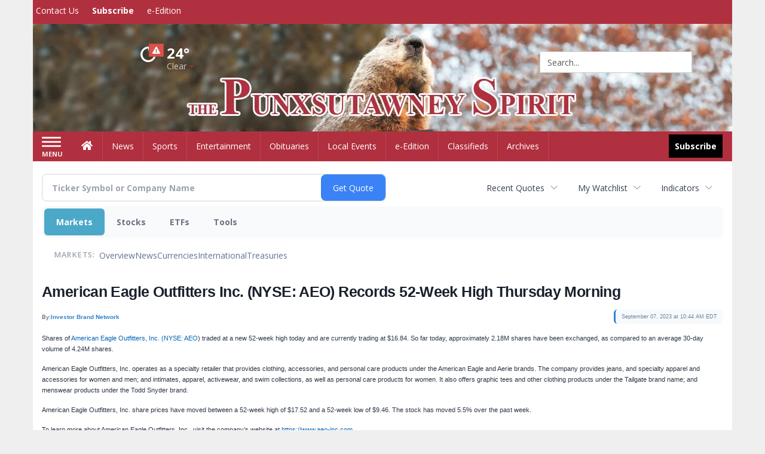

--- FILE ---
content_type: text/html; charset=utf-8
request_url: https://www.google.com/recaptcha/enterprise/anchor?ar=1&k=6LdF3BEhAAAAAEQUmLciJe0QwaHESwQFc2vwCWqh&co=aHR0cDovL2J1c2luZXNzLnB1bnhzdXRhd25leXNwaXJpdC5jb206ODA.&hl=en&v=PoyoqOPhxBO7pBk68S4YbpHZ&size=invisible&anchor-ms=20000&execute-ms=30000&cb=8e9e0sx7gane
body_size: 48547
content:
<!DOCTYPE HTML><html dir="ltr" lang="en"><head><meta http-equiv="Content-Type" content="text/html; charset=UTF-8">
<meta http-equiv="X-UA-Compatible" content="IE=edge">
<title>reCAPTCHA</title>
<style type="text/css">
/* cyrillic-ext */
@font-face {
  font-family: 'Roboto';
  font-style: normal;
  font-weight: 400;
  font-stretch: 100%;
  src: url(//fonts.gstatic.com/s/roboto/v48/KFO7CnqEu92Fr1ME7kSn66aGLdTylUAMa3GUBHMdazTgWw.woff2) format('woff2');
  unicode-range: U+0460-052F, U+1C80-1C8A, U+20B4, U+2DE0-2DFF, U+A640-A69F, U+FE2E-FE2F;
}
/* cyrillic */
@font-face {
  font-family: 'Roboto';
  font-style: normal;
  font-weight: 400;
  font-stretch: 100%;
  src: url(//fonts.gstatic.com/s/roboto/v48/KFO7CnqEu92Fr1ME7kSn66aGLdTylUAMa3iUBHMdazTgWw.woff2) format('woff2');
  unicode-range: U+0301, U+0400-045F, U+0490-0491, U+04B0-04B1, U+2116;
}
/* greek-ext */
@font-face {
  font-family: 'Roboto';
  font-style: normal;
  font-weight: 400;
  font-stretch: 100%;
  src: url(//fonts.gstatic.com/s/roboto/v48/KFO7CnqEu92Fr1ME7kSn66aGLdTylUAMa3CUBHMdazTgWw.woff2) format('woff2');
  unicode-range: U+1F00-1FFF;
}
/* greek */
@font-face {
  font-family: 'Roboto';
  font-style: normal;
  font-weight: 400;
  font-stretch: 100%;
  src: url(//fonts.gstatic.com/s/roboto/v48/KFO7CnqEu92Fr1ME7kSn66aGLdTylUAMa3-UBHMdazTgWw.woff2) format('woff2');
  unicode-range: U+0370-0377, U+037A-037F, U+0384-038A, U+038C, U+038E-03A1, U+03A3-03FF;
}
/* math */
@font-face {
  font-family: 'Roboto';
  font-style: normal;
  font-weight: 400;
  font-stretch: 100%;
  src: url(//fonts.gstatic.com/s/roboto/v48/KFO7CnqEu92Fr1ME7kSn66aGLdTylUAMawCUBHMdazTgWw.woff2) format('woff2');
  unicode-range: U+0302-0303, U+0305, U+0307-0308, U+0310, U+0312, U+0315, U+031A, U+0326-0327, U+032C, U+032F-0330, U+0332-0333, U+0338, U+033A, U+0346, U+034D, U+0391-03A1, U+03A3-03A9, U+03B1-03C9, U+03D1, U+03D5-03D6, U+03F0-03F1, U+03F4-03F5, U+2016-2017, U+2034-2038, U+203C, U+2040, U+2043, U+2047, U+2050, U+2057, U+205F, U+2070-2071, U+2074-208E, U+2090-209C, U+20D0-20DC, U+20E1, U+20E5-20EF, U+2100-2112, U+2114-2115, U+2117-2121, U+2123-214F, U+2190, U+2192, U+2194-21AE, U+21B0-21E5, U+21F1-21F2, U+21F4-2211, U+2213-2214, U+2216-22FF, U+2308-230B, U+2310, U+2319, U+231C-2321, U+2336-237A, U+237C, U+2395, U+239B-23B7, U+23D0, U+23DC-23E1, U+2474-2475, U+25AF, U+25B3, U+25B7, U+25BD, U+25C1, U+25CA, U+25CC, U+25FB, U+266D-266F, U+27C0-27FF, U+2900-2AFF, U+2B0E-2B11, U+2B30-2B4C, U+2BFE, U+3030, U+FF5B, U+FF5D, U+1D400-1D7FF, U+1EE00-1EEFF;
}
/* symbols */
@font-face {
  font-family: 'Roboto';
  font-style: normal;
  font-weight: 400;
  font-stretch: 100%;
  src: url(//fonts.gstatic.com/s/roboto/v48/KFO7CnqEu92Fr1ME7kSn66aGLdTylUAMaxKUBHMdazTgWw.woff2) format('woff2');
  unicode-range: U+0001-000C, U+000E-001F, U+007F-009F, U+20DD-20E0, U+20E2-20E4, U+2150-218F, U+2190, U+2192, U+2194-2199, U+21AF, U+21E6-21F0, U+21F3, U+2218-2219, U+2299, U+22C4-22C6, U+2300-243F, U+2440-244A, U+2460-24FF, U+25A0-27BF, U+2800-28FF, U+2921-2922, U+2981, U+29BF, U+29EB, U+2B00-2BFF, U+4DC0-4DFF, U+FFF9-FFFB, U+10140-1018E, U+10190-1019C, U+101A0, U+101D0-101FD, U+102E0-102FB, U+10E60-10E7E, U+1D2C0-1D2D3, U+1D2E0-1D37F, U+1F000-1F0FF, U+1F100-1F1AD, U+1F1E6-1F1FF, U+1F30D-1F30F, U+1F315, U+1F31C, U+1F31E, U+1F320-1F32C, U+1F336, U+1F378, U+1F37D, U+1F382, U+1F393-1F39F, U+1F3A7-1F3A8, U+1F3AC-1F3AF, U+1F3C2, U+1F3C4-1F3C6, U+1F3CA-1F3CE, U+1F3D4-1F3E0, U+1F3ED, U+1F3F1-1F3F3, U+1F3F5-1F3F7, U+1F408, U+1F415, U+1F41F, U+1F426, U+1F43F, U+1F441-1F442, U+1F444, U+1F446-1F449, U+1F44C-1F44E, U+1F453, U+1F46A, U+1F47D, U+1F4A3, U+1F4B0, U+1F4B3, U+1F4B9, U+1F4BB, U+1F4BF, U+1F4C8-1F4CB, U+1F4D6, U+1F4DA, U+1F4DF, U+1F4E3-1F4E6, U+1F4EA-1F4ED, U+1F4F7, U+1F4F9-1F4FB, U+1F4FD-1F4FE, U+1F503, U+1F507-1F50B, U+1F50D, U+1F512-1F513, U+1F53E-1F54A, U+1F54F-1F5FA, U+1F610, U+1F650-1F67F, U+1F687, U+1F68D, U+1F691, U+1F694, U+1F698, U+1F6AD, U+1F6B2, U+1F6B9-1F6BA, U+1F6BC, U+1F6C6-1F6CF, U+1F6D3-1F6D7, U+1F6E0-1F6EA, U+1F6F0-1F6F3, U+1F6F7-1F6FC, U+1F700-1F7FF, U+1F800-1F80B, U+1F810-1F847, U+1F850-1F859, U+1F860-1F887, U+1F890-1F8AD, U+1F8B0-1F8BB, U+1F8C0-1F8C1, U+1F900-1F90B, U+1F93B, U+1F946, U+1F984, U+1F996, U+1F9E9, U+1FA00-1FA6F, U+1FA70-1FA7C, U+1FA80-1FA89, U+1FA8F-1FAC6, U+1FACE-1FADC, U+1FADF-1FAE9, U+1FAF0-1FAF8, U+1FB00-1FBFF;
}
/* vietnamese */
@font-face {
  font-family: 'Roboto';
  font-style: normal;
  font-weight: 400;
  font-stretch: 100%;
  src: url(//fonts.gstatic.com/s/roboto/v48/KFO7CnqEu92Fr1ME7kSn66aGLdTylUAMa3OUBHMdazTgWw.woff2) format('woff2');
  unicode-range: U+0102-0103, U+0110-0111, U+0128-0129, U+0168-0169, U+01A0-01A1, U+01AF-01B0, U+0300-0301, U+0303-0304, U+0308-0309, U+0323, U+0329, U+1EA0-1EF9, U+20AB;
}
/* latin-ext */
@font-face {
  font-family: 'Roboto';
  font-style: normal;
  font-weight: 400;
  font-stretch: 100%;
  src: url(//fonts.gstatic.com/s/roboto/v48/KFO7CnqEu92Fr1ME7kSn66aGLdTylUAMa3KUBHMdazTgWw.woff2) format('woff2');
  unicode-range: U+0100-02BA, U+02BD-02C5, U+02C7-02CC, U+02CE-02D7, U+02DD-02FF, U+0304, U+0308, U+0329, U+1D00-1DBF, U+1E00-1E9F, U+1EF2-1EFF, U+2020, U+20A0-20AB, U+20AD-20C0, U+2113, U+2C60-2C7F, U+A720-A7FF;
}
/* latin */
@font-face {
  font-family: 'Roboto';
  font-style: normal;
  font-weight: 400;
  font-stretch: 100%;
  src: url(//fonts.gstatic.com/s/roboto/v48/KFO7CnqEu92Fr1ME7kSn66aGLdTylUAMa3yUBHMdazQ.woff2) format('woff2');
  unicode-range: U+0000-00FF, U+0131, U+0152-0153, U+02BB-02BC, U+02C6, U+02DA, U+02DC, U+0304, U+0308, U+0329, U+2000-206F, U+20AC, U+2122, U+2191, U+2193, U+2212, U+2215, U+FEFF, U+FFFD;
}
/* cyrillic-ext */
@font-face {
  font-family: 'Roboto';
  font-style: normal;
  font-weight: 500;
  font-stretch: 100%;
  src: url(//fonts.gstatic.com/s/roboto/v48/KFO7CnqEu92Fr1ME7kSn66aGLdTylUAMa3GUBHMdazTgWw.woff2) format('woff2');
  unicode-range: U+0460-052F, U+1C80-1C8A, U+20B4, U+2DE0-2DFF, U+A640-A69F, U+FE2E-FE2F;
}
/* cyrillic */
@font-face {
  font-family: 'Roboto';
  font-style: normal;
  font-weight: 500;
  font-stretch: 100%;
  src: url(//fonts.gstatic.com/s/roboto/v48/KFO7CnqEu92Fr1ME7kSn66aGLdTylUAMa3iUBHMdazTgWw.woff2) format('woff2');
  unicode-range: U+0301, U+0400-045F, U+0490-0491, U+04B0-04B1, U+2116;
}
/* greek-ext */
@font-face {
  font-family: 'Roboto';
  font-style: normal;
  font-weight: 500;
  font-stretch: 100%;
  src: url(//fonts.gstatic.com/s/roboto/v48/KFO7CnqEu92Fr1ME7kSn66aGLdTylUAMa3CUBHMdazTgWw.woff2) format('woff2');
  unicode-range: U+1F00-1FFF;
}
/* greek */
@font-face {
  font-family: 'Roboto';
  font-style: normal;
  font-weight: 500;
  font-stretch: 100%;
  src: url(//fonts.gstatic.com/s/roboto/v48/KFO7CnqEu92Fr1ME7kSn66aGLdTylUAMa3-UBHMdazTgWw.woff2) format('woff2');
  unicode-range: U+0370-0377, U+037A-037F, U+0384-038A, U+038C, U+038E-03A1, U+03A3-03FF;
}
/* math */
@font-face {
  font-family: 'Roboto';
  font-style: normal;
  font-weight: 500;
  font-stretch: 100%;
  src: url(//fonts.gstatic.com/s/roboto/v48/KFO7CnqEu92Fr1ME7kSn66aGLdTylUAMawCUBHMdazTgWw.woff2) format('woff2');
  unicode-range: U+0302-0303, U+0305, U+0307-0308, U+0310, U+0312, U+0315, U+031A, U+0326-0327, U+032C, U+032F-0330, U+0332-0333, U+0338, U+033A, U+0346, U+034D, U+0391-03A1, U+03A3-03A9, U+03B1-03C9, U+03D1, U+03D5-03D6, U+03F0-03F1, U+03F4-03F5, U+2016-2017, U+2034-2038, U+203C, U+2040, U+2043, U+2047, U+2050, U+2057, U+205F, U+2070-2071, U+2074-208E, U+2090-209C, U+20D0-20DC, U+20E1, U+20E5-20EF, U+2100-2112, U+2114-2115, U+2117-2121, U+2123-214F, U+2190, U+2192, U+2194-21AE, U+21B0-21E5, U+21F1-21F2, U+21F4-2211, U+2213-2214, U+2216-22FF, U+2308-230B, U+2310, U+2319, U+231C-2321, U+2336-237A, U+237C, U+2395, U+239B-23B7, U+23D0, U+23DC-23E1, U+2474-2475, U+25AF, U+25B3, U+25B7, U+25BD, U+25C1, U+25CA, U+25CC, U+25FB, U+266D-266F, U+27C0-27FF, U+2900-2AFF, U+2B0E-2B11, U+2B30-2B4C, U+2BFE, U+3030, U+FF5B, U+FF5D, U+1D400-1D7FF, U+1EE00-1EEFF;
}
/* symbols */
@font-face {
  font-family: 'Roboto';
  font-style: normal;
  font-weight: 500;
  font-stretch: 100%;
  src: url(//fonts.gstatic.com/s/roboto/v48/KFO7CnqEu92Fr1ME7kSn66aGLdTylUAMaxKUBHMdazTgWw.woff2) format('woff2');
  unicode-range: U+0001-000C, U+000E-001F, U+007F-009F, U+20DD-20E0, U+20E2-20E4, U+2150-218F, U+2190, U+2192, U+2194-2199, U+21AF, U+21E6-21F0, U+21F3, U+2218-2219, U+2299, U+22C4-22C6, U+2300-243F, U+2440-244A, U+2460-24FF, U+25A0-27BF, U+2800-28FF, U+2921-2922, U+2981, U+29BF, U+29EB, U+2B00-2BFF, U+4DC0-4DFF, U+FFF9-FFFB, U+10140-1018E, U+10190-1019C, U+101A0, U+101D0-101FD, U+102E0-102FB, U+10E60-10E7E, U+1D2C0-1D2D3, U+1D2E0-1D37F, U+1F000-1F0FF, U+1F100-1F1AD, U+1F1E6-1F1FF, U+1F30D-1F30F, U+1F315, U+1F31C, U+1F31E, U+1F320-1F32C, U+1F336, U+1F378, U+1F37D, U+1F382, U+1F393-1F39F, U+1F3A7-1F3A8, U+1F3AC-1F3AF, U+1F3C2, U+1F3C4-1F3C6, U+1F3CA-1F3CE, U+1F3D4-1F3E0, U+1F3ED, U+1F3F1-1F3F3, U+1F3F5-1F3F7, U+1F408, U+1F415, U+1F41F, U+1F426, U+1F43F, U+1F441-1F442, U+1F444, U+1F446-1F449, U+1F44C-1F44E, U+1F453, U+1F46A, U+1F47D, U+1F4A3, U+1F4B0, U+1F4B3, U+1F4B9, U+1F4BB, U+1F4BF, U+1F4C8-1F4CB, U+1F4D6, U+1F4DA, U+1F4DF, U+1F4E3-1F4E6, U+1F4EA-1F4ED, U+1F4F7, U+1F4F9-1F4FB, U+1F4FD-1F4FE, U+1F503, U+1F507-1F50B, U+1F50D, U+1F512-1F513, U+1F53E-1F54A, U+1F54F-1F5FA, U+1F610, U+1F650-1F67F, U+1F687, U+1F68D, U+1F691, U+1F694, U+1F698, U+1F6AD, U+1F6B2, U+1F6B9-1F6BA, U+1F6BC, U+1F6C6-1F6CF, U+1F6D3-1F6D7, U+1F6E0-1F6EA, U+1F6F0-1F6F3, U+1F6F7-1F6FC, U+1F700-1F7FF, U+1F800-1F80B, U+1F810-1F847, U+1F850-1F859, U+1F860-1F887, U+1F890-1F8AD, U+1F8B0-1F8BB, U+1F8C0-1F8C1, U+1F900-1F90B, U+1F93B, U+1F946, U+1F984, U+1F996, U+1F9E9, U+1FA00-1FA6F, U+1FA70-1FA7C, U+1FA80-1FA89, U+1FA8F-1FAC6, U+1FACE-1FADC, U+1FADF-1FAE9, U+1FAF0-1FAF8, U+1FB00-1FBFF;
}
/* vietnamese */
@font-face {
  font-family: 'Roboto';
  font-style: normal;
  font-weight: 500;
  font-stretch: 100%;
  src: url(//fonts.gstatic.com/s/roboto/v48/KFO7CnqEu92Fr1ME7kSn66aGLdTylUAMa3OUBHMdazTgWw.woff2) format('woff2');
  unicode-range: U+0102-0103, U+0110-0111, U+0128-0129, U+0168-0169, U+01A0-01A1, U+01AF-01B0, U+0300-0301, U+0303-0304, U+0308-0309, U+0323, U+0329, U+1EA0-1EF9, U+20AB;
}
/* latin-ext */
@font-face {
  font-family: 'Roboto';
  font-style: normal;
  font-weight: 500;
  font-stretch: 100%;
  src: url(//fonts.gstatic.com/s/roboto/v48/KFO7CnqEu92Fr1ME7kSn66aGLdTylUAMa3KUBHMdazTgWw.woff2) format('woff2');
  unicode-range: U+0100-02BA, U+02BD-02C5, U+02C7-02CC, U+02CE-02D7, U+02DD-02FF, U+0304, U+0308, U+0329, U+1D00-1DBF, U+1E00-1E9F, U+1EF2-1EFF, U+2020, U+20A0-20AB, U+20AD-20C0, U+2113, U+2C60-2C7F, U+A720-A7FF;
}
/* latin */
@font-face {
  font-family: 'Roboto';
  font-style: normal;
  font-weight: 500;
  font-stretch: 100%;
  src: url(//fonts.gstatic.com/s/roboto/v48/KFO7CnqEu92Fr1ME7kSn66aGLdTylUAMa3yUBHMdazQ.woff2) format('woff2');
  unicode-range: U+0000-00FF, U+0131, U+0152-0153, U+02BB-02BC, U+02C6, U+02DA, U+02DC, U+0304, U+0308, U+0329, U+2000-206F, U+20AC, U+2122, U+2191, U+2193, U+2212, U+2215, U+FEFF, U+FFFD;
}
/* cyrillic-ext */
@font-face {
  font-family: 'Roboto';
  font-style: normal;
  font-weight: 900;
  font-stretch: 100%;
  src: url(//fonts.gstatic.com/s/roboto/v48/KFO7CnqEu92Fr1ME7kSn66aGLdTylUAMa3GUBHMdazTgWw.woff2) format('woff2');
  unicode-range: U+0460-052F, U+1C80-1C8A, U+20B4, U+2DE0-2DFF, U+A640-A69F, U+FE2E-FE2F;
}
/* cyrillic */
@font-face {
  font-family: 'Roboto';
  font-style: normal;
  font-weight: 900;
  font-stretch: 100%;
  src: url(//fonts.gstatic.com/s/roboto/v48/KFO7CnqEu92Fr1ME7kSn66aGLdTylUAMa3iUBHMdazTgWw.woff2) format('woff2');
  unicode-range: U+0301, U+0400-045F, U+0490-0491, U+04B0-04B1, U+2116;
}
/* greek-ext */
@font-face {
  font-family: 'Roboto';
  font-style: normal;
  font-weight: 900;
  font-stretch: 100%;
  src: url(//fonts.gstatic.com/s/roboto/v48/KFO7CnqEu92Fr1ME7kSn66aGLdTylUAMa3CUBHMdazTgWw.woff2) format('woff2');
  unicode-range: U+1F00-1FFF;
}
/* greek */
@font-face {
  font-family: 'Roboto';
  font-style: normal;
  font-weight: 900;
  font-stretch: 100%;
  src: url(//fonts.gstatic.com/s/roboto/v48/KFO7CnqEu92Fr1ME7kSn66aGLdTylUAMa3-UBHMdazTgWw.woff2) format('woff2');
  unicode-range: U+0370-0377, U+037A-037F, U+0384-038A, U+038C, U+038E-03A1, U+03A3-03FF;
}
/* math */
@font-face {
  font-family: 'Roboto';
  font-style: normal;
  font-weight: 900;
  font-stretch: 100%;
  src: url(//fonts.gstatic.com/s/roboto/v48/KFO7CnqEu92Fr1ME7kSn66aGLdTylUAMawCUBHMdazTgWw.woff2) format('woff2');
  unicode-range: U+0302-0303, U+0305, U+0307-0308, U+0310, U+0312, U+0315, U+031A, U+0326-0327, U+032C, U+032F-0330, U+0332-0333, U+0338, U+033A, U+0346, U+034D, U+0391-03A1, U+03A3-03A9, U+03B1-03C9, U+03D1, U+03D5-03D6, U+03F0-03F1, U+03F4-03F5, U+2016-2017, U+2034-2038, U+203C, U+2040, U+2043, U+2047, U+2050, U+2057, U+205F, U+2070-2071, U+2074-208E, U+2090-209C, U+20D0-20DC, U+20E1, U+20E5-20EF, U+2100-2112, U+2114-2115, U+2117-2121, U+2123-214F, U+2190, U+2192, U+2194-21AE, U+21B0-21E5, U+21F1-21F2, U+21F4-2211, U+2213-2214, U+2216-22FF, U+2308-230B, U+2310, U+2319, U+231C-2321, U+2336-237A, U+237C, U+2395, U+239B-23B7, U+23D0, U+23DC-23E1, U+2474-2475, U+25AF, U+25B3, U+25B7, U+25BD, U+25C1, U+25CA, U+25CC, U+25FB, U+266D-266F, U+27C0-27FF, U+2900-2AFF, U+2B0E-2B11, U+2B30-2B4C, U+2BFE, U+3030, U+FF5B, U+FF5D, U+1D400-1D7FF, U+1EE00-1EEFF;
}
/* symbols */
@font-face {
  font-family: 'Roboto';
  font-style: normal;
  font-weight: 900;
  font-stretch: 100%;
  src: url(//fonts.gstatic.com/s/roboto/v48/KFO7CnqEu92Fr1ME7kSn66aGLdTylUAMaxKUBHMdazTgWw.woff2) format('woff2');
  unicode-range: U+0001-000C, U+000E-001F, U+007F-009F, U+20DD-20E0, U+20E2-20E4, U+2150-218F, U+2190, U+2192, U+2194-2199, U+21AF, U+21E6-21F0, U+21F3, U+2218-2219, U+2299, U+22C4-22C6, U+2300-243F, U+2440-244A, U+2460-24FF, U+25A0-27BF, U+2800-28FF, U+2921-2922, U+2981, U+29BF, U+29EB, U+2B00-2BFF, U+4DC0-4DFF, U+FFF9-FFFB, U+10140-1018E, U+10190-1019C, U+101A0, U+101D0-101FD, U+102E0-102FB, U+10E60-10E7E, U+1D2C0-1D2D3, U+1D2E0-1D37F, U+1F000-1F0FF, U+1F100-1F1AD, U+1F1E6-1F1FF, U+1F30D-1F30F, U+1F315, U+1F31C, U+1F31E, U+1F320-1F32C, U+1F336, U+1F378, U+1F37D, U+1F382, U+1F393-1F39F, U+1F3A7-1F3A8, U+1F3AC-1F3AF, U+1F3C2, U+1F3C4-1F3C6, U+1F3CA-1F3CE, U+1F3D4-1F3E0, U+1F3ED, U+1F3F1-1F3F3, U+1F3F5-1F3F7, U+1F408, U+1F415, U+1F41F, U+1F426, U+1F43F, U+1F441-1F442, U+1F444, U+1F446-1F449, U+1F44C-1F44E, U+1F453, U+1F46A, U+1F47D, U+1F4A3, U+1F4B0, U+1F4B3, U+1F4B9, U+1F4BB, U+1F4BF, U+1F4C8-1F4CB, U+1F4D6, U+1F4DA, U+1F4DF, U+1F4E3-1F4E6, U+1F4EA-1F4ED, U+1F4F7, U+1F4F9-1F4FB, U+1F4FD-1F4FE, U+1F503, U+1F507-1F50B, U+1F50D, U+1F512-1F513, U+1F53E-1F54A, U+1F54F-1F5FA, U+1F610, U+1F650-1F67F, U+1F687, U+1F68D, U+1F691, U+1F694, U+1F698, U+1F6AD, U+1F6B2, U+1F6B9-1F6BA, U+1F6BC, U+1F6C6-1F6CF, U+1F6D3-1F6D7, U+1F6E0-1F6EA, U+1F6F0-1F6F3, U+1F6F7-1F6FC, U+1F700-1F7FF, U+1F800-1F80B, U+1F810-1F847, U+1F850-1F859, U+1F860-1F887, U+1F890-1F8AD, U+1F8B0-1F8BB, U+1F8C0-1F8C1, U+1F900-1F90B, U+1F93B, U+1F946, U+1F984, U+1F996, U+1F9E9, U+1FA00-1FA6F, U+1FA70-1FA7C, U+1FA80-1FA89, U+1FA8F-1FAC6, U+1FACE-1FADC, U+1FADF-1FAE9, U+1FAF0-1FAF8, U+1FB00-1FBFF;
}
/* vietnamese */
@font-face {
  font-family: 'Roboto';
  font-style: normal;
  font-weight: 900;
  font-stretch: 100%;
  src: url(//fonts.gstatic.com/s/roboto/v48/KFO7CnqEu92Fr1ME7kSn66aGLdTylUAMa3OUBHMdazTgWw.woff2) format('woff2');
  unicode-range: U+0102-0103, U+0110-0111, U+0128-0129, U+0168-0169, U+01A0-01A1, U+01AF-01B0, U+0300-0301, U+0303-0304, U+0308-0309, U+0323, U+0329, U+1EA0-1EF9, U+20AB;
}
/* latin-ext */
@font-face {
  font-family: 'Roboto';
  font-style: normal;
  font-weight: 900;
  font-stretch: 100%;
  src: url(//fonts.gstatic.com/s/roboto/v48/KFO7CnqEu92Fr1ME7kSn66aGLdTylUAMa3KUBHMdazTgWw.woff2) format('woff2');
  unicode-range: U+0100-02BA, U+02BD-02C5, U+02C7-02CC, U+02CE-02D7, U+02DD-02FF, U+0304, U+0308, U+0329, U+1D00-1DBF, U+1E00-1E9F, U+1EF2-1EFF, U+2020, U+20A0-20AB, U+20AD-20C0, U+2113, U+2C60-2C7F, U+A720-A7FF;
}
/* latin */
@font-face {
  font-family: 'Roboto';
  font-style: normal;
  font-weight: 900;
  font-stretch: 100%;
  src: url(//fonts.gstatic.com/s/roboto/v48/KFO7CnqEu92Fr1ME7kSn66aGLdTylUAMa3yUBHMdazQ.woff2) format('woff2');
  unicode-range: U+0000-00FF, U+0131, U+0152-0153, U+02BB-02BC, U+02C6, U+02DA, U+02DC, U+0304, U+0308, U+0329, U+2000-206F, U+20AC, U+2122, U+2191, U+2193, U+2212, U+2215, U+FEFF, U+FFFD;
}

</style>
<link rel="stylesheet" type="text/css" href="https://www.gstatic.com/recaptcha/releases/PoyoqOPhxBO7pBk68S4YbpHZ/styles__ltr.css">
<script nonce="3pDfBXHAeRkL1q-8sD7RSw" type="text/javascript">window['__recaptcha_api'] = 'https://www.google.com/recaptcha/enterprise/';</script>
<script type="text/javascript" src="https://www.gstatic.com/recaptcha/releases/PoyoqOPhxBO7pBk68S4YbpHZ/recaptcha__en.js" nonce="3pDfBXHAeRkL1q-8sD7RSw">
      
    </script></head>
<body><div id="rc-anchor-alert" class="rc-anchor-alert"></div>
<input type="hidden" id="recaptcha-token" value="[base64]">
<script type="text/javascript" nonce="3pDfBXHAeRkL1q-8sD7RSw">
      recaptcha.anchor.Main.init("[\x22ainput\x22,[\x22bgdata\x22,\x22\x22,\[base64]/[base64]/[base64]/[base64]/[base64]/[base64]/KGcoTywyNTMsTy5PKSxVRyhPLEMpKTpnKE8sMjUzLEMpLE8pKSxsKSksTykpfSxieT1mdW5jdGlvbihDLE8sdSxsKXtmb3IobD0odT1SKEMpLDApO08+MDtPLS0pbD1sPDw4fFooQyk7ZyhDLHUsbCl9LFVHPWZ1bmN0aW9uKEMsTyl7Qy5pLmxlbmd0aD4xMDQ/[base64]/[base64]/[base64]/[base64]/[base64]/[base64]/[base64]\\u003d\x22,\[base64]\\u003d\x22,\x22SsOZM8Oow6vDosOxJcOyw44bIMOKwrkAwoh7wrfCvMKpMMK/wonDj8KBBsObw5/Dv8OMw4fDunbDtTdqw4tgNcKPwpHCpMKRbMKdw4fDu8OyFBwgw6/DkcOTF8KnT8KawqwDcsO3BMKew7NAbcKWZCBBwpbCscO/[base64]/DqMK5wq/CkcOlJijCvMKDw7vDtGYFwoLCi2HDn8OTQcKHwrLCgMK6Zz/DukPCucKyBcKmwrzCqFh4w6LCs8Odw4lrD8KzH1/CusKDb0N7w6PChAZIZcOKwoFWW8K0w6ZYwqcXw5YSwrw3asKvw6/CgsKPwrrDr8KfME3DoWbDjUHCvy9RwqDCsgM6acKtw7F6bcKoNz8pCBRSBMOBwrLDmsK2w4nCtcKwWsO5FX0xOcKWeHsewpXDnsOcw7DCqsOnw7w9w6BfJsO4wr3DjgnDhU0Qw7Fww61RwqvCh38eAUB7wp5Vw5bCu8KEZXIcaMO2w4sABGB+wr9hw5U2CUk2wqTCjk/Dp3gqV8KGVC3CqsO1B3piPkjDg8OKwqvCmTAUXsOCw6rCtzFvIUnDqy3DoW8rwrRpMsKRw6jClcKLCQciw5LCoyvCtAN0wqsxw4LCul86fhcjwqzCgMK4J8KSEjfCqkTDjsKowr7Dpn5Lb8KEdXzDgD7CqcO9wq5aWD/[base64]/CqcKGeArDvcOJwqbCvS0CZMO+ZcOlw74zd8Opw57DszgZw7vCtcO/FjzDtT/Cl8Kpw7vDuyjDsGcaSsKaEijDpW/CtMOqw7AsT8KAQT8+a8KLw6PCqRzDvsOBGcOUw7bDi8KLwq4PZxvCsmjDriYww45iw67DqMKmw4nDosKbw77DnSwrb8K1f2UETX3DjWY4wqvDkH3ClWbDlcOUwpFqw6ooFMOAf8OsesKOw49iaknDmMKAw5pWSsOlQDPCkMKAwrvDiMOeYSbDqREoVsKJw5/[base64]/w43DtsKOaWDDpyDDnkbCkkphw77DmkgueHMIJMOuZ8K1w7nDssKvNMO7wrwWAsO1wrnDs8Kow4fDsMKvwrHClhPCuhLCjm1pFkLDvx7CvjbCjsOQA8KMUWAPJVXCmsO+Dl/Dg8OIw4TDuMO6KT0zwpTDqwDDgcKzw5hfw7YMGcK5NMKyRsKkHwLDuHvCkMOfFmJdw4VZwqtQwpvDjGgVS2EKMMOxw4RoYgLCo8KQdsKpMcKpw7x5w4/DiSvCqWfChQnDj8KjG8KqP2RrSTpsa8K/PcOaJ8OREkY/w5XChl/[base64]/[base64]/CrAwqRUU3wqLCqzfDnsKNUm0UPibCssKVXiLCtiLCgRrDpsKNw6TDqMOMCzrDt0w8wocnwqVXwoo4w79RB8KhUU9QXg/Cl8Kaw6wkw5A8KMKUwohfw6DCsVDCv8KlKsOcw6/CpMOpFcKgwoTDocOZfMOJNcOVwpLDocKYwr4/w5kQw5vCoVgSwqnCqwfDgMKvwphWw6/CisOmXWjCrsONTAjDoV/[base64]/wowDw6rDvwBJw4rCnSPCqFXDmxVLWMOxwp1ew64sMMODwpDDksKVSnfCiD0zNSDCt8ObCMKVwrPDuz/DmFM6eMK7w7VFw7x2Fypjw6/Dh8KLQcORU8Ktwop8wobDukbDnMKdewbDhy3Dt8ONw50yZRnDjkxBwpc5w6gyF3PDrMOrwq1mLGnDgsKETi/CglEVwr3Dnh3CiE/DqDMIwqDDnzPDghtbIH5vw5DCuD/CmsK1WRVsZsOnKHTChcOBw4fDhjfDmsKocy17w69Uwr97XybCuAHDg8OKw4gHw5vCjzfDsChiwqHDswRaMkQFwoBrwr7CqsOywq0Cw4FMf8O+X1M6GyBwaF/CtcKOw6Y/wpw5w7nDkMOha8KZS8KtXTjCvW3CtcOWOgMaH0Byw7xyPUDDl8KQc8KMwrHDgXrCkMKZw53DpcKQwpfDnQzCrMKGem7Dj8KhwrTDjsKnwqzDhcOyORXCmSrDicOEw7jCjsOXR8OMw6/DuUpEHDNFQcOGexB3OcOUQcOsK0RvwofDt8O8dcOSXEUkwrzDqEMVwqYhIMK2worCgHMpw4E+JcKHw4DCj8OEw7zCjcK5DMKrTzpgEA/DlsKlw6EYwr9ySlEDw7/DsnPCg8Opw7nClsOGwp7Cn8OGwokGdcK7eDjDqnrDoMOKw5t7F8KufhHDsXnCmcOIwp3Ds8OeRSHDlsKnLQ/CmGgXYsOGwqXDo8Ksw5JTG1l5YkHChsK4w7t8fsKjGk/DhsKhawbCjcOrw6BqZsKWGMKwV8KFPMK3wohJworCtioawqdNw5fChQxYwojDq2cRwobDpmNaBMO5w6tYwrvDm0XDglIRwrzCq8O+w7HChsKyw5daHXVBXUPDs0xWS8KZXn/DiMK9fip3Y8O4wqYRKhEwbMOBw4PDsQXCosOOScOFRsOUPMK/w7lRZCQECyUpbVpowrjDnl4sFQNZw6J3wotFw4DDlyZrTTsRJmXCgMKxw4BzewM0L8OnwpXDphrDl8OwGWLDvh91EzdIwqnCoBY9wqo4YRXDt8OSwrXClzrCkSrDpiklw4zDlsKKw5s8w5NdYkvDvcKmw7LDlsOcTMOIGsO7wp5kw74NWxfDosKHwq/CiA5QUUfCtsKiccKKw6dZwoPDu0BLPMOoJcKRTHTCh1AsPXvDgnHDrMO6wrxZQsOuB8Kvw5s5KsKeIMK+w4PDt0jDksKuwrUmSsOTZw8XNcOtw6/CmcOgw5fCnl5Ow7lgw4vCsmUAMCtww4rCnCnDqV8KSSEEL0t+w7bDiQNmDggLWsKNw44Zw4jDkcO/[base64]/FAbDlQfDlsKJw5TDmsO7wrvCvcO+N8KYwqrDukbDiSXDrVcxwoDDhMKIRMKdL8KeDkACw6FpwqQ4KALDghFtw7/CiinCuh1dwrDDuDHDhnNxw6bDh1sOw7URw7LCvRPCsz8Tw6fClnhrPFtbRHfDqxElMMOkclfCjcOlX8KWwr5aDMKvwqzCoMOHw7bCsE3CnDIKEjtQCTMlw7zCpWVKSiLCo258woDDjcOgw7REP8O+wpvDkm00HsKeNR/Cvn3Ck28ZwrnCoMO9KzIcwprDuWzChcKOO8KZw6pKwpk3w4leSMO/BcO/w6fDqsKWPBZbw67DkcKxw6YaX8O0w4XCsl7CjcO2w5pPw5fDtsOAw7DCmcKyw6rDtsKNw6Vvw6/[base64]/[base64]/CjkPDojFUwr1cS8OBUMKPwpDDisKiw6fCk0fCpMK9QcK2FMOVwpPDpGcZaWBZBsKRdMOZEMK0wpfCqcO7w7Qrw6hAw7LCvyIhwonDl27CkmLCgUPCuzsmw73DgsOTBsKawp1fYhg+w4fCpcODKU/Ct3NRwqsyw7lkdsK9eFdqZ8OkK3zCk0QmwoMBwqjCu8OHc8K+ZcO8woctwqjCjMKBX8O1d8KUV8K0LFcswoHCrcKkDgfCs2fDjMKdHXwsc2U8Ih/Cm8OANsOaw5FfEMK9w4ZjOHLCmgnCrnbCp1jCnsO3TjXCoMOBFcKnwrt5dsKUcU7Cr8KWJXw/AcKjZjZuw7I1XsOBd3bDj8O8w7XDhS1vCMOMRDMhw70ewq7DmsOIVsK5X8OMw61VwpLDjcKTw4TDnn0XI8Opwr5iwpXDuloMw6nDjCbCuMKnwpklwp3DtRnDrB1Pw6JuUsKLw5vCiwnDvMKfwrTDq8O3w50KT8Oiwqc5H8K/DMO0asKOwpDCqBxkw4QLfgU1VGA9X27CgMKvF1vDtcOkW8K0w6XCrybDh8KQbxA8AcOhQCBLSsOINGjDrQEJFsOlw6nCu8OxHAfDsiHDnMObwpvDh8KPXsKrw5TCjgLCp8O0w4U8w4IaCz7CnSgTwrgmwp0fAx12w6XDj8O2HMOUDAnDg18Sw5jDpcKFw5/[base64]/DslMrwrzDq1cFw5nDgW10DsOHYMK9C8OFwpkRw7rCo8OzDEnClErDsR/DjErDnQbCh37DoDrDr8KgRcKEZcK4FsOfB0DCv2QawoPCsjJ1CGE5PgnCnEjCgCTCgsKTYGtqwrZSwrVOw5nDosOoTHIVw77Ci8Kzwr3DlsK3wr7DkMOlVVrCgTM+MMKMw4XCsx5Ww60bUzbDtXxHwqXCicKqSD/[base64]/IsKvw5sQw5bCqMKnw4kcVDwBw7jDjW5ILh3CqU4CDsKmw6VhwpDChUorwqHDoS3DiMOtwpLDvcOrw7zCvcK5wqAOQMOhAxLCtcOANcKYZsKOwpIpw4vDklp8wq/[base64]/Ck8KYwoPCuGbDv8KfwphkwoJNwr1sdMOZwo5RwrPCkAV/A0TCoMOVw5gkPB4ew4bDgj/Cm8K6woQPw5jDtynDuCJ+D2HDmFbDskxwKkzDvDzCi8OOworCrcOWw5AsTMOMYcONw7TDnx3Clw7CpBDDvRnDoCbCssOzw717wqFgw6hWSj3ClcOewrPCp8Kiw7nCnFjDnsK5w6FmZjEowpJ6wpg7VF7DkMO+w5V3w7FWFkvDrcKhQMOgcVwiw7NeN0bDg8KYwq/DjcKcX3nCnFrCrcKpScOaA8Krw4TCqMKrL3oIwofCnsKdKMKnPG/CvHHClcOWwr8XD3bCmSfCq8Oyw4bDmUkgYMKTw7UCw6EwwqoMfD8TIg9Fwp/[base64]/Ck8OvYMOsRX7DgEQSd2A2QTjCgyvCh8KsQHkdwqLCiUtwwrnDtMKPw7TCvsO1AU7CuTPDqiDDqHBkA8OZJzIKwq3CnsOsVMOCX00lUcKFw5cPw4DDo8Opd8K1UWbDkg/CmcK4HMOaI8Kxw7M+w7DDiTMNYsK9w7MQw4NCw5lDw4Bww7gUwpvDicO3WHjDoXhSawXCpX/CnBI0eDguwogrw47DvMOCwrcgdsOqNFVYE8OJRsOvcsO9woJiwqsKYsKGXR5NwqHCqcKawpTDgjsJQ3vDjUEkJMKrNTTCkWLCrnjCusKdU8O+w73Cu8OUU8ONfWrCmMOowokmw7UsQsOow5vDuz7DqsK/KlBAwq46wr3CiwfDqyfCv203wrxWZwLCj8OlwqbDhMKAUsOawpTCkwjDtmVYTQTCrhUJd2ohwofDm8O0IsK6w5Asw63Cgj3ChMOaA2LCl8KUwpTCkGAPw5Bewo/ChzDDlcOLwqRawrloL13Dqy3CqcOEw6MYwoTDhMOawqDCsMOYLTw0wrDDvjBXIUHCncK7P8OoHMKUw6RQHcOlecKIwrEsalsgMlp4wrHDrGPCiFcDFMO0RETDo8KzDnHChsKDLsK+w61+HUDCghJfeCfDimVSwot8wrfCunRIw6g/I8Ktfgk2W8Orw7IMwpR0fhBEJMOxw4AXZ8K9esK/[base64]/[base64]/[base64]/wo0uw5HDv1Zsw5wdU8Ocw77Do8OuMiI+w5XCiMOHQsKJb2IEwp49MMOIw40vNsKsLsOAwpsQw6LCiHweO8KGYMKkLU7DjcOTWcO1w4XCrQ5NHXFAIE0pHVM1w6rDjQd0ZsORw6nDsMOJw5HDtcKMZMO5wprDpMOJw5vCtyJ/c8O1SyTDjcO2w7gwwr/Do8OSEsObQgvDnlLCg1Blwr7CksOCw4YWBmsAYcOYcmjDqsOPw73DhidwV8OREwDDmGIYw7jCmsKFMi7DuVUGwpHDiRzDhxpHARTCrRwSHx0vI8KOwq/[base64]/CmXpoRsOhwrtFasKXPG/Csmc3wqHCgMKJwonDusOow7zDqA7CmxvDkcOow4cvwoTCssOxTnhka8Kfw6bDrFDDkHzCti3CtcKqEUlAXmEfRmpuw7xSw6NFwqTDmMK5wo1CwoHDpUrDlyTDuwhnWMKyFiAMIMKCFMOuw5DDksK5KBYGw7jDp8KewpFEw63DjsKSTmXDnMKabwbDoUI/wqUoZcKBYwxsw6A/[base64]/DiAkOCsK9f8KieEgfflMKwoxewq3CpsKGQwUgCMKEwqvDn8OdO8O2wp/DpMKvMEHDlGlUw5MWJ3Bvw5pSw7DDu8KLI8KTfgIFRMK3wpA+ZXlbdWbDisKCw6E0w5XDqCzDmwkEXSJiw4JowqXDsMOywqlqwpTCvTbCtsOkJMOLw7vDicO+fBPDogfDgMK6wrcNQlcaw7oMwotdw7rCsVfDny4FJ8OzMwZ2wqvCjR/CocOrN8KFLsOxPMKSw7HCicKMw5A2Dildw6bDgsOLw5XDusKLw6RzYsK9ccO9w5NkwqXDsWzCucKBw6fCp13Dsn0kNzHDm8K5w7wow4LDpGjCjcOdecKmGcKaw7nDssO/w7wgwoDCoBLCmMK3w7LCrE3CmMKiBsOyFsOKTgnCscKmRMKYIWJ6woZsw57DkHzDvcOYw5ZOwpwUeVFtw4fDgsOXw7rDtsOZwo/[base64]/DrC0dw6HClyLDoA5LRsKNw7sLwpLDm8O9csO+IWbDmsOEbMOwUMKfw6fDjsKENwxTKsOow5HCk27CmzgiwrIobMKSwqLCq8OIOyYda8Oxw6jDtlUwUMKqw4LChX/[base64]/ClmTCksONwrVVwodiwo4ow6TCiE7CrEnDmATDtSvDpMOoRsKJwrTCqsOswoHDncOmw7fCgkgSdsOWQyHCrRkRw5vDqnhyw7V4HUnChxHCkljCjMOvXMOyIMOqX8OaazZ6WyJuwpFYEcKcw7zClX8tw6U/w4zDlMK3OsKaw5wKw7fDtjvCoxEsITvDiUfCizIsw7diw41TEz/Cs8ORw5bCgMKcw5Y3w6rDt8O2w4pGwpEsFMO4DsKjGcO+YcOSw63Du8OOw7vClsOOf0wnBhNSwoTCt8KkJ1zCpnRFLMKnI8Obw6/CvcKXG8OUQ8OqwoPDvsOAwprDk8OgDR98w6tjwo0bLsO2BcOhYsOQw58YNMKsXk7CrE/DrcKfwrIJD3PCqTzDjcK6ZsOAWcOQAMOiw4N3WsKxcxIlXg/[base64]/w7LCqFrCmcK+ScKBw7bDr8KSc8OQwpPCgGvDrsOzFkjDgn42WMO5woLDvMKmcAtnw70dwrAgJScDHcOfw4bDkcOawrXDr2bCpcOgwolXEjnCssKVUsKCwprDqz0RwqLCksOrwoUvD8Oiwo9UVMKjICbDtsK5OVnCnHDCiHHDlDrDhMOpw7M1wpjDhXQ/OxJfw5zDgmHDizp7Pl88SMOOdMKKf2nCh8OjGGoJVzHDlWnDusOYw4gSwrjDuMKVwrQDw7sZw4LCs1vDtMKeY1XCn1PCmnEUw5fDrMK6w6Z/dcOyw47Cm30ew7jCnsKqwpEMw7vCgHhvGsOhbArDrsK/EcO7w7w2w4QQAlPDpMKeZx/ClmUMwowLS8OPwonDmTvDicKDwqNTw6DDmzlpwoRjw6jCpBrDjHvCusOyw6nCrHzDssKHwoTDssOmwphBwrLDrC8VDG5mw7hgQcKMWsOpLMOlwrZUUA/[base64]/cMOxWz1awq4RwoI0w4zCrxcad1UCw602d8KsClpZwrrDv2tfFxXCrcKzZcOLwoRQw6/CosOHe8O7w6zDs8KIRQfDpsORaMOAw7/[base64]/CgsO+DsOWw6IDwqRvw41Uwp4hM8KAGSk3woJCw7jCmcO1YUwrw6nCnmo1DMK5wobCscOdw61KeWzCg8KZaMO2BRjDkyvDkV/CsMKSDC3Dgw7CtRHDocKAwpbCs1ArCWgQdjcJWMK3fsO0w7jCj3/DlmEaw57Cm094P0TDsQHDicOTwoLCnnQSUsOjwrcFw41mw7/DgsK4wqpGTsO3cnYKw4BvwprCrsK8QwYUChwcw61fwqsowrzCpU3DsMKWwoscf8KVwonChxLCiVHDjsORZQjDnjdeLxzDt8KdRRgBZjTDvsOeCklkVcOlw51HBcO0w6fCgArDpUB+w6NkLkdnw7hDWHzDtkTCkQTDm8Ohw4TCtiwxKHjCrmE0w5XCusKlY25MGU/Dsx4oesKpwpzCjmvCrg3CqcOWwrfDnxPCm1zCvMOCwpvDuMKIdsOzwrx+KUAoZkXCqHbCu25Qw63DpcOTWgJkCcOYwpTCoW7CsjIywp/DpXIiRsKeAQrCmC3CiMKHNMOWPBfDkMOvb8K9NMKmw53DsX0cLznDmUAfwqF5wo/DjcKLQ8KzDcKwAMORw6/Ci8OAwpV5w7Yqw7/Dvk3CvhkSY05mw4UZwofClhAlfWMxXR1PwoMOXVl4DcOfwojCoyDCqQoXDMOtw4R0w4IFwqfDvsObwqcTMnDDqcK0DlDCtkAMwqMKwq/[base64]/[base64]/DvsO6SmFawrpkwrxAUUxZw5XCiz3CgDNsbsOzw6JIOnIIw7zCpMKSGGLCqm1VQGYaeMKxYcK+wpjDicOzw7EjB8OXwojDh8OFwrcqGEUzT8Kuw4tyX8KnCw3CiVbDrUYyRsO4w47Dm0MZcn4rwqfDml4/wp7Dh3sRcXokEsOrBHdLw7vDtnnClMKsJMK/w7/[base64]/CgSBkw5vCilFuw7zDmyvDncKXJ8KYKggVwr7CrsKLwr/DqMOFwrLDu8OLwrTDtMOcwpHDhGTClU8owpM0wo/Dr0nDvcK5AFc1ExQKw7hLHix6wqsdI8OpHklGTWjCrcKFw6XDosKSw7h3wqxewophcG7DoFTCk8KFfBJgwrxTc8ObUsKDw7FkQMK9w5c1w69GEGUtw685w7IdV8OcI03CoCrCkg9uw47DqsKBwr/[base64]/[base64]/DjjXCq3onEGXDvcOfwpfDhsO3w67DgsKNMis0w44jJcOjBl7CncKUw4BKw6DCu8OMJsO0wqXCr1Aewr3CsMOPw6doJhBIwrvDocKyYgsnH0/DgsOPw4nDlhV/McKRwqLDiMO+wpDCgcKANSDDk0bDssORMMOdw7tGNWp5XzHDk1RdwofDlW1mS8OtwojCosO0ew0kwoYgwqnDuiLDqEkGw48XWMOlNR9gw67Dm17CnS1zc33Dgj9uT8KkH8OXwobDuGAcwrx/[base64]/DpcOMME/[base64]/w5/CqwjDgkXDuUHDssKOSsKLT0pPwo/CgF3DsRV3X0TCnjvDtcOiwqTDnsOgQmd6wqfDhsKtMGjClMO/[base64]/DisKrFzpaw7ZWwrg/w7TCjxUhwqXDkMK/BgsaHlIGw7obwp/CpQ8pFsOTUjoMw57CvMOPfsOwNGDCnMOoB8KJwrrDgMOvOAhzUH4Vw57CnDMSwqvCosOzwqzCisOQGX/[base64]/Dk1cLw4hdFTl1EsKnw7DDig82eW/Ci2rCksO4AcOOw5DDmcOCTBI3OSxWNTvDp2vCr3XDqwMTw79Ew5E2wpdkSgodD8K0RjZRw4ZnLgDCpcKpWmjCicOGasK+aMOVwrzCscKlw5cQw5RWwpcSSMOqbsKVw6DDtsOzwpYkBcOnw5xtwr/DgsOAGsOqwp1uwpUVbVFXWSInwo3DtsK/acKpwoUHw7LDmsOdHMOjw6nCvDfCsyzDoRkWwqQEBsOZwovDk8KOwpTDtj3DvSYrQMKZQwUZw6zDl8KrP8Obw55IwqFwwo/DkyXCvsKADMKPUFxkw7Eew6AIUSwdw6Iiw5rDhy8cw6t0RMOdwoPDi8OywrpRR8OBEitLwrxxQcOmw7HDizrDmkgPFwllwpQkwr/Dp8KKw4PDi8K8w6fDt8KjYcOrwprDnG8eMMKwQcKlwp9cw5LDosKMUl3Dq8OJGCXCr8OresOFJwRRw4nCog7DtFfDt8Klw5vCjMK1VHBXeMOkw4VqWG5ewq7DgQA8TcK/[base64]/[base64]/[base64]/Dm8KTw6Y8wq4zwoIlbmYFBcKNwqo6FsKbwpHDusKkwq90CMKaKi8jwow7Z8KZw7nDqSt1wonDmGEPw5wDwrPDscOJwprChcKEw4TDq2tEwofCqDwLKg3Cm8Ktw5ITE1spDmjCkTHCn2xlwrtDwojDlzkNw4vCsS/Dml7CiMKwSATDv3rDrRM/UjfCrMKobG5Vw77DhHjDrznDnGtPw7fDl8O2wq/Ds3Zfw4svUcOmecOow5PCpMOkUcKqZ8KYwpHDtsKRK8OkL8OmLsOAwqLCtsK/[base64]/ZcKlcsOzwrnDuhrDmTzDqAF0VHxKRcKoeiPClhzDpX3ChMKGL8OtdMKuwp8RW1jDpcObw4DDq8KiD8KvwqR6w6nDm2DCk1NbKlggwq7DoMO1w7HChMKJwo4Tw51IPcKVBVXCnMKew7lwwoLClHLDg3oNw4vDgFJLYMKYw5DCkk9Bwrc1JcKLw7NsJQtXeQJEYcK7fHQ/YMOzwrgkaGp5woVbw7HDpsKOcsOcw7bDhSHCgsKzFMKrwoIVTsKpwp1Nw4hUJsOiTMO8EnjCvkLCiWvCg8KLTsOqwopgIMK6w4kWYsObCcOuHhTDrsOcXCXDhSTCtcKsbiXCgz1EwrgCwpDCqsOYIUbDn8Ksw4tWw5TCtF/DmWnCr8KKJBM9fcKlTsKPwqPDvMKHBcK3ciZjXzwswojDsnfCh8Odw6rChsOBTsO4VBrCqkQkwrTCm8KcwovDiMKBMwzCsGFtwo7CicKRw4RcXj/DhTQ5w61hwpnDkydmY8OfQBfDrMK6woV/KVVwZcOMwosKw4zCucOOwpkmwpPDpSQqwq5YJcOzfMOcwotAw47Ds8OYwpvCqkRpCyrCt3ZdPsKVw7XDiSEJecO+McKcwrDCh3hQPVjDgMKrPwzCuRIfc8Oqw6vDjcKxbW/Dnz7Cr8KuG8KuJnDDusKYN8Olwp7CoUdmw6nDvsOdTsKkPMKUwo7CpjtZHDbDuzjChBRew6QBw6nCmsKrOcKBfcKXwqBLPjF6wq/CqMKGw7vCn8OjwrMOahlgLsOTMcOKwp9cbANRwoRVw5vDksOqw74xwpTDqCZswrDCp0RRw6/[base64]/Ck8K/TH1HG0fCqh7CkBhjQ0FVw6bDuGlYbcKPRcOtCRvCj8OZwq7DrQzCssOmBEzDiMKMwoB9w6wybzV0eCPDrcOpO8OMcUFxQMO4w4NnwrvDtiDDp2AnwpzCmsOBHMOXPVPDogl0w6FywrPDrsKPfwDCiWt/LMO9wqTDr8OXacO1w6rCunHDgRYzf8K1bQlfdsK8VcK8wr4rw5ERwp3CvMOjw5bDnnV2w6zCjFwlaMOkwqc0I8KjMRAlUcKVw5XDq8K6wo7CiXTCocOtwo/DvXzCuFvDsj/CjMKyKkbCuG/DjgLCrQZPwrRewrdEwobCiSMpwq7CmHtxwqzCpg3Ct3nDhwLDkMKgwp9owqLDlMOUDVbCkynDhkZyVyTDvcOfwrDCnsOTFcKAw6sbwrbDhiIHw4/CoT17SMKIw5vCrMKSBsOewroSwoDDtsOLXsKZwr/CjAnCm8ONHWZYFylOw5vCtzHDlsKtwoZaw6jCpsKHwqPCk8KYw4VyJAp6wrQuwqQ3ICcKS8OofAvClTV/fMOlwoovwrR9wrXCsSXCisKcPQLDl8KNwro7wrgiMcOlwoTCuHZ1LsKvwq9GT0/CqhNFw7fDuSTDhsKkB8KWKMKyGcOZw6AdwoLCu8O3eMOTwozCksOsWn1pw4ENwovDvMOyW8OawqRhworDu8KOwo0BQhvCuMOUesOuNsO+bkV/wqpqaVEdwq7DhcKLwqJiAsKIRsORbsKBwrrDpXjCuRBkw4DDlsOiw5XDvQfCkWclw60GSCLCjwh3WsOpw4lLw7nDs8KXZAQ2GcOPFcOAwr/DssKHw7HChcOYLgDDnsOFYsKjw6/[base64]/wrlmw7F4W8KcwqfDisOBw5IPwo3DrcOBw77DhCfCsWPClzXCj8KRw5DDiBnCh8OSw5vDkcKVP2Qzw4JDw5MYRMOfbzzDq8KhcSrDtMOZd2DChCjDtcK/[base64]/w4U2wqJkfnFhFsOYDMOpD8KTbcOmdcO7wqXCuWjCo8KswpExXMO6GsKdwoYvBMKFRsOOwp/DnDEvwoUwYTjDvcKOS8OxPMOvwrRFw53CtsO6NUcfJMKeacOAJcKWMAgiAMKrw4PCqSrDoMOKwp5sF8KEG1ACZMORwqLDgsOoTsKjwoUfEcOWw70CZlfDmELDj8KgwrpEasKXw4MeOxFZwp4fDMOzKsOvw4w7e8KuPxYKwpbCv8Kkwpl6w4DDr8OsCGrCvW3Cn1E/HcKGw598wqPCnmkedTk3Cz1/w54GdlNyf8O/[base64]/wpLCn3F+IsOubcO3WSnDhnITdMOywojCg8O8K8KIwol3w6rCsCgIaggsLcKPYG/CpcOZw4UnHMO+wr0rUHszw5bDpMOqwrvCrcKVE8Khw7B3X8KfwqrDmRbCoMOcGMKmw4Yxw4XCkj87QzPCp8K4PmVDH8OiAhoIMB7DuSHDhcO8w5/[base64]/Cm8KbXS5lJELDvFo4wqPCjhpHw7/[base64]/DucKZwrTCg03DssK1wqMwX8OBwpcbDMOqXcOXbcOQAFLDhRbDtcKuMkPClcKyAGQSeMKAGDtrUMKvNAHDu8Kxw6JNw4vCrsKrw6Y0w6kiw5LDhj/DhzvCm8OfFsOxA07CqsOPEWfClsOsM8Obwqxiw45oUzMQw7Q8KjbDm8Kyw4nCv2BGwrV6ScK2IcKUGcOawo4ZJl5sw5rCicOUXsKOw7/CvsOIRFZefMK9w6LDlMKbw73CtMKhC2DCq8Oww7XCi2/CpSvChCEYSS/DqsO/[base64]/aTh+RcK2egVTJVVnK8KBUk3DgyDCoTsoAAHDvTU7wpxlw5Nww5TDqsO2wrbCg8KUPcOHa3zCqGHDjBoCH8K2asK9ZX4Yw4/DnwxbIMKJwoxfw68jwrFrwoMaw5vDg8OEcsKFAsOlSU4XwrI3w4M2wqfDqTArRFfDilo6JHIawqJiNA5zwpBcUlnDg8KrOCwBPUoYw63CnR5ofMKFw6sJwofCqcO8DA5yw4HDkBwpw7g2R23CmkJcP8OAw4tKw4XCs8OUTcOREyXDr0p/wrHCkMKGSVFHw4/CoDUPw5LCl3DDkcK8wrgPH8KVwqhlUcOMKUrCsCtMw4ZXw79Ow7LDkTzDv8OuLk3ClGnDjxDDuXTCmgR1w6EzBHvDvD/[base64]/wqvDgsKSw5rCmDt1w67ChMK+AcKcw4vDusOyw7AmFwQVCMO9dMONEBYlwpAQI8Oqwo/[base64]/Dnj/CtMK7LAfDiTzDtilAw5TCgD4MwpkCw7TDkXfDpVZEUlDColRTw5fDgFjCpsOBX3zCvk98wrEhPF/DgsOtw4MXw57Dvyo2HVgnwo88DMOLJWLDr8Ouw4o2acKtAcK5w5Ezwox9w7pbw47CnsOeDWbCu0PCu8O8U8OBw7kBw4DDi8OCw6rDogvCvX7Dgzl0FcK2wrE3wqILw48YXMONRcOqwr/DkMO/UDvDi1jDmcOFw47Cr2TChcK/[base64]/CncK+dXPCncOuw4cbw6gYw5c8w74zw6fDslvCu8Oew4zDjcKBw47Dh8KHw4ljwqPDlg3DnXEEwrnDtS/DhsOqVQQFflfDo3rCqCtRN3duwp/CusKFwprDm8KbDMOBGH4Awohgw4Bkw4LDr8OCw7MKFMOhQxE4E8Obw4o3w6wPPRpSwq44C8Omw7g0w6PCo8Kww5xowp7DhsOJOcOVIMK8GMKDw5/[base64]/[base64]/Ti3CuX52Q8KZwq8MwqdXDcOlccO3fi43w5rCuy1PFyMnQcK4w4U2dcK5w7rCk3MCwr/CtcOfw5Icw4pAwp3CqMK2wpvCnMOlCHbCv8K+w5FCwrF/woZ5wokASsKLd8OKw6IXw6k6Gx7CjEPCtMKlRcKhY0w1wrIUSMK5fjnCuxopTsODJ8KLS8OSZ8O6wpPCqcOew7nCi8O5f8OpbcKXw4bCuXhhw6vDsxHCtMKXb2rDn1INMcKjUcOkw5nDujAQeMOzMMO5w4QSecOcRkMeQR/[base64]/CtcKlwqTCl8Kuw78BwpVLXHRKNXRAdXwOw6NzwpfChsOAwqXCpxPDnMKxw6LDhmBww5Ftw7lrw53DjT3DmsKEw73CpMOhw6LCpiAaccKnSsK1w7FWPcKXwobDiMOpJMKlF8K/wrzCm1Efw51qw6zDscKLIMOFPEfCr8KGw4xXw7zCh8Kjw7HDsVAiw5/[base64]/w77DhQjDqhLDsRgwPFwNbcK5wpDDtcOlYVzDoMOzGsOgEMKvwqrDpkt0axgDwpnCgcOnw5Ifw6bDvhPClgzDiQU5wqXCtW/ChCfChkZbw4QUIG5Dw7fCmQXCncK1wobCiwPDiMOOUMOvH8K7wpEBfnsywr1vwrFhQBPDoG/ChlHDlm7Cqy3CoMKtF8OFw5R1wpvDvl/Dl8KSwp1qwqnDjsO3FXBuIMOGF8KuwpQFwrI3w7k8EW3DogTDisOiDhnCvcOUZldsw5lRNcKsw6YHwo1uQHFLw6TDiSrComDCucOjRcO6BGbDmTFDYsKGw67DuMOJwrTDlj1WeQbDjSrDicO/wovDsifClRHCpcKuYSLDj0LDklDDlxHDkmLDicKAwrw2bcK8WVHCiHVrLDLChsKPw7EqwqcrYMO4wpRzwqrCvMOaw5V2wp3DosK5w4PCu0zDjBMnwoDDiSrCsAAFalp1aSoLwoo/[base64]/CvMK9w4TDihTCtsKYwpvDhS9WKVEtClTCmWvDqMOEwodEwqkCEcK5w5rCn8Kaw68hw6d5w6JAwqJ2woBnEMOiLMO+D8OcccOYw5hxPMOSVcObwo/DpADCtcKKIF7CrsOWw5lLwplGf1FOeTTDhCFvwqbCoMOQVVYuwoXCsCDDsmY1WcKTU21eThxDEMKEdRRkE8O9DMOFRk7Dr8OvcFnDvMOhwpAXVVDCpcKawprDtGPDjjLDg1hRw7vCosKFaMOqZsKhc2nDr8OIbMOvwo/ChjLCiTtbwqHCrMKPwpjCgEfCnlrDgcOkJcOBKHJmH8Kpw6fDp8ODwrMTw47DgcOsWMOGwq11wrwpLHzClMKmwos5TQIwwqxQakXDqA7CvFrDhzlfwqcKTMK2w77Duj4Mw7xhK2/CsizCmcKGQFQiw58lcsKDwrtpYsOOw4Y+M3PCmRfDkQYtw6rDhsKAw4d/[base64]/wpBCwpPDnyw9w7QDHENMMR7CuS4EWMKUccK8wrVsb8O6wqLCu8OswqFwHQ/CpsKPworDtsKXXMO3CQ89KX06w7clw5c1wr0iwo/CmwPCqsKKw7IxwppXA8OQPSLCsCtywq/CgcOyw4zDlQDCmR80ccK3csKsK8O6ZcK1B07CuCUoFRMyVkjDkSVYwqPCt8OAYMOkw7IOWMKbIMKnKsOAWw1SHDFvCXLDqHQBw6NSw7XDoXNMXcKVwojDg8KeE8KOw4JsLhIrN8K5w4zCnE/CpW3CksOodxUSwqcdwp5LWsK8bG7CpcOQw6rChizCuV5yw5rDkEDDqyvCnBV8wqLDsMOnwqEJw7cXOMKbN2HCvsOeEMOpwqPDmBcew53Do8KeCC4qWcOvGmUTVsOaZlTDhsOCw4PCrHZ+CBQcwpnCrcOGw4pOwpPDq3zClAV5w5/CsQ91wpYGejo2MlbCjcKzw7HCvMKww79sRiHCtHtLwpZ2BcKVRsKTwqnCvREhYzzCqEDDtVYWw7sAw6zDjDleXEFEE8Kkw49Cw6hSwqsTw6bDlznCpgXCqsK/wo3DkAwMRsKWwqHDkSgFQsO/[base64]/w6I4HcKfXsOJw6rDji/CnHxZTXLDuh7DqcKgD8KVTR0Bw6R4Z3vCsWp4wpkcw4zDhcKQaG3CnU/[base64]/CosK8w4NQw4Eiw5EkGQDDglHDqmgXCcOVb8KHZ8KSw63DsSxZw51HTQXCiSIhw4dADwfDjcKIwoHDpcKuwqTDtwhlw43Co8OOQsOsw4pdw4IdHMKRw69VF8KHwoPDrVrCvMKYw7PCugs4EMKKwoVCHQbDhcOXLlnDnMO1NEB/VwrDh1bCrmRhw6cLW8KsfcO4w4HCssKCHWfDlcOnwpDCm8KTwoR7w69wMcKwwqrCh8OAw6TDunTDpMKbKTgoV3/DusK+wpkuWComwrTDulptZsKvw68wfcKrQWvCoDHCkUXDh08OOWrDoMOxwqdDM8O6CzvCrMK8V113wonDosKkwpPCn2rDhV9Dwp4NdcK7GsOhfSMMwq/CigTCgsO5EGHDjk9UwqrDmsKOwqASOMOIaVjDk8KWWnTCrEd6RsOsCMKEworDlcK/fsKCLMOpO3lowp7Dj8KawrvDkcKmOyrDgsOVw5c2CcKqw7jDjsKKw7VRUCXDlMKUECAvVQfDusOvw4jClMKQX0poVMKaAsOXwrMQwp9bVGPDt8OxwpUNworCmUnDumfDvsKlaMOtejcFXcO7w59gw6/CgzjDuMO7XMOWWhfDh8KTfsK+w7EbXDUoKURwZcOKfmfCksKXQcOyw4bDnsKyFMO8w55DwovCnMKlw64/w7AJLMO1bgY/[base64]/CnkRTw7YdXMKge27CjRDCqijCvAZKHsK2aMKOcMOzP8OUcMO9w6ADP3NPCyHDocOSRTrDssK8w4TDpA7Cn8O4wrx4fl3CsTPDpH8jwpYgIsOXW8OewqU5c0A7FsOXwoR/JcOsVB3DhhTCuhsjUQc+fcKjwqx+e8K4wrhIwrM1w6TCkVQzwq5VQQHDrcO3bMOcJCfDvjdhFlTDqUPDmcOlXcO5KDgGbVjDvsOpwqPDryfChRY2wqXCoQ/CuMKQw7TDl8O9EcOAw6zCtsK8QC4vOsKvw7LDs1k2w5vCvkXDi8KZF1rDjX1hSG0cw5vCrUnCoMKxwp7DskJRwog7w79vwqd4XBzDly/Dq8ODw5nDkcKnTsO5SnpGPT7DmMK0QifCpXZQw5jComoRw44vJAdtQgAPwrXCrMOUfAAqwo/DkVhUw7ExwoLCrMO7fzDDv8KwwpPCq0DDtQEfw6vCscKGBsKhwrTCncOYw7oFwptMC8O6DsKME8OawoDCg8KPwqfDmETCh2vDvMOTbMK6w7XDuMKFQMK/woAbU2HCgBXDmzZcwq/Ck0x0w4vDq8OYMcKMeMOVBizDg3XCm8OgGcOVw4tTw7fCtcORwqbDnQg4CcOMDFTCrHTCiEfCj2TDu0I4wqgZRMKSw5LDnMKqwr9LZWnDp1NbM1PDisOkXcKqeTtww7QJU8OsQ8ONwpDCs8OWCQnCkMKXworDsA9MwrHCu8OjCcODSsOEHT/CqsKvQMOcaClZw4QWwrnCt8OcJMOMFsKfwpvChw/Cg1AYw57DpRrDkwl3wpXDoiwGw71YcHsZw6QjwrlSDXvDoErCoMO8w5rDp0fCmsK+aMOzHGgyIcOUG8KDw6XDq3nDmMOwFsKvbjrDgsK9w57Di8OoLknCr8OVecKSw6B/wqbDr8OjwpDCr8OebBnCu17Dl8KKwqMCwozCrMKPYykxEy5twqfCghdlJi7CgUNUwrfDtMKiw5soE8O1w6sDwpR5wpo/FjXClsKPw61/TcOPw5QkWcKdwqV4wofCiiFGZcKKwrzDlsKNw51bw6/[base64]/Dj8OiwoTDtUzDgjDCnEjDq0TCkcKuVkzCo3AuKMKbw51ow5jDk0TDs8OcaX7DpW3DjMOeY8KiG8Krwo3Ck1oKw4MWwpkHFMKIwr9Jwq3DmXA\\u003d\x22],null,[\x22conf\x22,null,\x226LdF3BEhAAAAAEQUmLciJe0QwaHESwQFc2vwCWqh\x22,0,null,null,null,1,[21,125,63,73,95,87,41,43,42,83,102,105,109,121],[1017145,188],0,null,null,null,null,0,1,0,null,700,1,null,0,\[base64]/76lBhnEnQkZnOKMAhnM8xEZ\x22,0,1,null,null,1,null,0,0,null,null,null,0],\x22http://business.punxsutawneyspirit.com:80\x22,null,[3,1,1],null,null,null,1,3600,[\x22https://www.google.com/intl/en/policies/privacy/\x22,\x22https://www.google.com/intl/en/policies/terms/\x22],\x22ADR0esyeeSLk4JaxF1gyQUwdzbKQgoj4T3x6ngk+yV0\\u003d\x22,1,0,null,1,1769153597991,0,0,[196,156,223,120],null,[159,23],\x22RC-ASAKNd0AH7KZNw\x22,null,null,null,null,null,\x220dAFcWeA61bsZBki0AERA8ss4IZmLH5MTfgOMo6jrUjngi1Kouzhvwi6XKQfJHfe1NJmbO6HCo2S1HGYY2gVRNR54iSZdJS9QatA\x22,1769236398110]");
    </script></body></html>